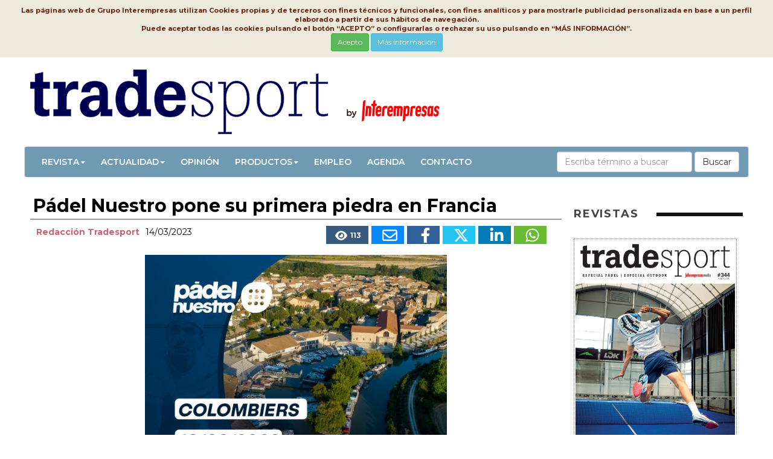

--- FILE ---
content_type: text/html
request_url: https://www.tradesport.com/Articulos/523103-Padel-Nuestro-pone-su-primera-piedra-en-Francia.html
body_size: 10475
content:

<!DOCTYPE html>
<html lang="es">
<head>
<meta http-equiv="Content-Type" content="text/html; charset=windows-1252" />
<meta name="viewport" content="width=device-width,initial-scale=1,minimum-scale=1,maximum-scale=2" />
<link href="/img/favicon.ico" rel="shortcut icon"/>
<title>Pádel Nuestro pone su primera piedra en Francia - TradeSport</title>
<meta name="Description" content="El Grupo Padel Nuestro ha comenzado la cuenta atr&#225;s para la apertura de su primera tienda f&#237;sica en tierras francesas como parte de su ambicioso proyecto de expansi&#243;n internacional..." />
<link rel="canonical" href="https://www.interempresas.net/Material-deportivo/Articulos/523103-Padel-Nuestro-pone-su-primera-piedra-en-Francia.html">
<meta name="Content-Language" content="es"/>
<meta name="distribution" content="global"/>
<meta name="page-type" content="News"/>
<meta name="author" content="www.tradesport.com"/>
<meta property="og:site_name" content="https://www.tradesport.com/" />
<meta property="og:title" content="P&#225;del Nuestro pone su primera piedra en Francia" />
<meta property="og:type" content="Articulo" />
<meta property="og:url" content="https://www.tradesport.com/Articulos/523103-Padel-Nuestro-pone-su-primera-piedra-en-Francia.html" />
<meta property="og:image" content="https://img.interempresas.net/A/E150x150/4282443.jpeg" />
<meta property="og:description" content="El Grupo Padel Nuestro ha comenzado la cuenta atr&#225;s para la apertura de su primera tienda f&#237;sica en tierras francesas como parte de su ambicioso proyecto de expansi&#243;n internacional..." />
<meta name="twitter:card" content="summary_large_image">
<meta name="twitter:title" content="P&#225;del Nuestro pone su primera piedra en Francia">
<meta name="twitter:description" content="El Grupo Padel Nuestro ha comenzado la cuenta atr&#225;s para la apertura de su primera tienda f&#237;sica en tierras francesas como parte de su ambicioso proyecto de expansi&#243;n internacional...">
<meta name="twitter:image:src" content="https://img.interempresas.net/fotos/4282443.jpeg">

<!--[if (gt IE 8) | (IEMobile)]><!-->
<link href="/_base/CSS/unsemantic/unsemantic-grid-responsive-tablet.css" media="all" rel="stylesheet" type="text/css"/>
<!--<![endif]-->
<link href="https://www.tradesport.com/_base/CSS/bootstrap.min-20240613111717.css" media="all" rel="stylesheet" type="text/css"/>
<link href="https://www.tradesport.com/_base/CSS/style-20260115083822.css" media="all" rel="stylesheet" type="text/css"/>
<link href="https://www.tradesport.com/CSS/style-20240613111717.css" media="all" rel="stylesheet" type="text/css"/>

<!-- Global site tag (gtag.js) - Google Analytics -->
<script async src="https://www.googletagmanager.com/gtag/js?id=G-J1FQ030B97"></script>
<script>
  window.dataLayer = window.dataLayer || [];
  function gtag(){dataLayer.push(arguments);}
  gtag('js', new Date());

  gtag('config', 'G-J1FQ030B97');
</script>


</head>
<body>
<div class="bannerCap">

</div>
<div id="divPrincipal" class="grid-container grid-parent">

<div id="capcalera" class="grid-100 grid-parent">
<div id="logo">
<a href="/"><img src="/img/logo.png" alt="Tradesport - Noticias sobre marcas y empresas de deporte" title="Tradesport - Noticias sobre marcas y empresas de deporte"/></a></div>
<div id="menu">
	<nav role="navigation" class="navbar navbar-default">
		<div class="navbar-header">
            <button class="navbar-toggle" data-target="#navbarCollapse" data-toggle="collapse" type="button">
            <span class="sr-only">Conmutar navegación</span>
            <span class="icon-bar"></span>
            <span class="icon-bar"></span>
            <span class="icon-bar"></span>
            </button>
         </div>
         <div id="navbarCollapse" class="navbar-collapse collapse" role="navigation">
		     <ul id="ul" class="nav navbar-nav" >   
            <li class="dropdown"><a href="#" class="dropdown-toggle" data-toggle="dropdown">Revista<span class="caret"></span></a><ul class="dropdown-menu" role="menu">
                <li><a href="https://www.interempresas.net/info" title="Interempresas Media" target="_blank">Interempresas Media</a></li>
                <li><a href="https://www.interempresas.net/Informacion/Revistas/FichasTecnicas/es/Programa_TQ.pdf" title="Plan editorial Revista TradeSport" target="_blank">Plan Editorial</a></li>
				<li><a href="https://www.interempresas.net/Tienda/boletin_suscripcion.asp?ln=es#TQ" target="_blank">Suscripciones</a></li>
				<li><a href="https://www.interempresas.net/FlipBooks/TQ/" target="_blank">Revista TradeSport</a></li>
                </ul></li>
			<li class="dropdown"><a href="#" class="dropdown-toggle" data-toggle="dropdown">Actualidad<span class="caret"></span></a><ul class="dropdown-menu" role="menu">
<li><a href="https://www.tradesport.com/Articulos/Actualidad" title="Actualidad">Actualidad</a></li><li><a href="https://www.tradesport.com/Articulos/Ferias" title="Ferias">Ferias</a></li><li><a href="https://www.tradesport.com/Articulos/Patrocinio" title="Patrocinio">Patrocinio</a></li></ul></li><li><a href="https://www.tradesport.com/Articulos/Opinion" title="Opinión">Opinión</a></li><li class="dropdown"><a href="#" class="dropdown-toggle" data-toggle="dropdown">Productos<span class="caret"></span></a><ul class="dropdown-menu" role="menu">
<li><a href="https://www.tradesport.com/Articulos/Outdoor" title="Outdoor">Outdoor</a></li><li><a href="https://www.tradesport.com/Articulos/Running" title="Running">Running</a></li><li><a href="https://www.tradesport.com/Articulos/Raqueta" title="Raqueta">Raqueta</a></li><li><a href="https://www.tradesport.com/Articulos/Nieve" title="Nieve">Nieve</a></li><li><a href="https://www.tradesport.com/Articulos/Futbol" title="Fútbol">Fútbol</a></li><li><a href="https://www.tradesport.com/Articulos/Deportes-de-equipo" title="Deportes de equipo">Deportes de equipo</a></li><li><a href="https://www.tradesport.com/Articulos/Lifestyle" title="Lifestyle">Lifestyle</a></li><li><a href="https://www.tradesport.com/Articulos/Gliss" title="Gliss">Gliss</a></li><li><a href="https://www.tradesport.com/Articulos/Fitness" title="Fitness">Fitness</a></li><li><a href="https://www.tradesport.com/Articulos/Agua" title="Agua">Agua</a></li><li><a href="https://www.tradesport.com/Articulos/Salud" title="Salud">Salud</a></li><li><a href="https://www.tradesport.com/Articulos/Electronica" title="Electrónica">Electrónica</a></li><li><a href="https://www.tradesport.com/Articulos/Mas-deportes" title="Más deportes">Más deportes</a></li><li><a href="https://www.tradesport.com/Articulos/Equipamiento" title="Equipamiento">Equipamiento</a></li></ul></li><li><a href="https://www.tradesport.com/Articulos/Empleo" title="Empleo">Empleo</a></li>           
            <li><a href="https://www.interempresas.net/Material-deportivo/Ferias/" target="_blank">Agenda</a></li>
            <li><a href="mailto:comercial@interempresas.net?subject=Petición información revista TradeSport" target="_blank">Contacto</a></li>
            </ul>

<form class="navbar-form navbar-right" role="search" action="https://www.interempresas.net/Buscador/" method="get">
  <div class="form-group">
    <input type="text" class="form-control" placeholder="Escriba término a buscar" name="Q" />
    <input type="hidden" value="193" name="S" />
	<input type="hidden" value="R" name="CAC" />
  </div>
  <button type="submit" class="btn btn-default">Buscar</button>
</form>
        </div>
	</nav>
</div>
</div>
<!-- NoBillboard -->
<div id="cos" class="grid-100 grid-parent">
<div class="noticia-detall grid-75 tablet-grid-65 mobile-grid-100">
<h1 class="P11" id="part4385209">Pádel Nuestro pone su primera piedra en Francia<!-- caixa_favorit --></h1><!-- post_titol --><div class="P14 clearfix" id="part4385210"><div class="noticia-detall-autor-info grid-100"><span class="noticia-detall-autor">Redacción Tradesport</span><!-- /autor --><span class="noticia-detall-data">14/03/2023</span><div class="noticia-detall-autor-social-links"><a href="#" class="icona-visualitzacions" title="Este artículo ha sido leído 113 veces"><svg xmlns="http://www.w3.org/2000/svg" viewBox="0 0 576 512"><!--! Font Awesome Pro 6.4.2 by @fontawesome - https://fontawesome.com License - https://fontawesome.com/license (Commercial License) Copyright 2023 Fonticons, Inc. --><path d="M288 32c-80.8 0-145.5 36.8-192.6 80.6C48.6 156 17.3 208 2.5 243.7c-3.3 7.9-3.3 16.7 0 24.6C17.3 304 48.6 356 95.4 399.4C142.5 443.2 207.2 480 288 480s145.5-36.8 192.6-80.6c46.8-43.5 78.1-95.4 93-131.1c3.3-7.9 3.3-16.7 0-24.6c-14.9-35.7-46.2-87.7-93-131.1C433.5 68.8 368.8 32 288 32zM144 256a144 144 0 1 1 288 0 144 144 0 1 1 -288 0zm144-64c0 35.3-28.7 64-64 64c-7.1 0-13.9-1.2-20.3-3.3c-5.5-1.8-11.9 1.6-11.7 7.4c.3 6.9 1.3 13.8 3.2 20.7c13.7 51.2 66.4 81.6 117.6 67.9s81.6-66.4 67.9-117.6c-11.1-41.5-47.8-69.4-88.6-71.1c-5.8-.2-9.2 6.1-7.4 11.7c2.1 6.4 3.3 13.2 3.3 20.3z"/></svg></i><span>113</span></a><a title="Enviar por correo" href="mailto:?subject=P%C3%A1del%20Nuestro%20pone%20su%20primera%20piedra%20en%20Francia&amp;body=https%3A%2F%2Fwww%2Etradesport%2Ecom%2FArticulos%2F523103%2DPadel%2DNuestro%2Dpone%2Dsu%2Dprimera%2Dpiedra%2Den%2DFrancia%2Ehtml" class="icona-email"><svg xmlns="http://www.w3.org/2000/svg" viewBox="0 0 512 512"><!--! Font Awesome Pro 6.4.2 by @fontawesome - https://fontawesome.com License - https://fontawesome.com/license (Commercial License) Copyright 2023 Fonticons, Inc. --><path d="M64 112c-8.8 0-16 7.2-16 16v22.1L220.5 291.7c20.7 17 50.4 17 71.1 0L464 150.1V128c0-8.8-7.2-16-16-16H64zM48 212.2V384c0 8.8 7.2 16 16 16H448c8.8 0 16-7.2 16-16V212.2L322 328.8c-38.4 31.5-93.7 31.5-132 0L48 212.2zM0 128C0 92.7 28.7 64 64 64H448c35.3 0 64 28.7 64 64V384c0 35.3-28.7 64-64 64H64c-35.3 0-64-28.7-64-64V128z"/></svg></a><a title="Publicar en FaceBook" target="_blank" href="https://www.facebook.com/sharer/sharer.php?u=https%3A%2F%2Fwww%2Etradesport%2Ecom%2FArticulos%2F523103%2DPadel%2DNuestro%2Dpone%2Dsu%2Dprimera%2Dpiedra%2Den%2DFrancia%2Ehtml&amp;display=popup&amp;ref=plugin" class="icona-facebook"><svg xmlns="http://www.w3.org/2000/svg" viewBox="0 0 320 512"><!--! Font Awesome Pro 6.4.2 by @fontawesome - https://fontawesome.com License - https://fontawesome.com/license (Commercial License) Copyright 2023 Fonticons, Inc. --><path fill="#FFFFFF" d="M279.14 288l14.22-92.66h-88.91v-60.13c0-25.35 12.42-50.06 52.24-50.06h40.42V6.26S260.43 0 225.36 0c-73.22 0-121.08 44.38-121.08 124.72v70.62H22.89V288h81.39v224h100.17V288z"/></svg></a><a title="Compartir en Twitter (X)" target="_blank" href="https://twitter.com/share?count=horizontal&amp;lang=&amp;url=https://www.tradesport.com/Articulos/523103-Padel-Nuestro-pone-su-primera-piedra-en-Francia.html" class="icona-twitter"><svg xmlns="http://www.w3.org/2000/svg" viewBox="0 0 512 512"><!--! Font Awesome Pro 6.4.2 by @fontawesome - https://fontawesome.com License - https://fontawesome.com/license (Commercial License) Copyright 2023 Fonticons, Inc. --><path d="M389.2 48h70.6L305.6 224.2 487 464H345L233.7 318.6 106.5 464H35.8L200.7 275.5 26.8 48H172.4L272.9 180.9 389.2 48zM364.4 421.8h39.1L151.1 88h-42L364.4 421.8z"/></svg></a><a title="Compartir en LinkedIn" target="_blank" href="https://www.linkedin.com/shareArticle?mini=true&amp;url=https%3A%2F%2Fwww%2Etradesport%2Ecom%2FArticulos%2F523103%2DPadel%2DNuestro%2Dpone%2Dsu%2Dprimera%2Dpiedra%2Den%2DFrancia%2Ehtml&amp;title=P%C3%A1del+Nuestro+pone+su+primera+piedra+en+Francia" class="icona-linkedin"><svg xmlns="http://www.w3.org/2000/svg" viewBox="0 0 448 512"><!--! Font Awesome Pro 6.4.2 by @fontawesome - https://fontawesome.com License - https://fontawesome.com/license (Commercial License) Copyright 2023 Fonticons, Inc. --><path fill="#FFFFFF" d="M100.28 448H7.4V148.9h92.88zM53.79 108.1C24.09 108.1 0 83.5 0 53.8a53.79 53.79 0 0 1 107.58 0c0 29.7-24.1 54.3-53.79 54.3zM447.9 448h-92.68V302.4c0-34.7-.7-79.2-48.29-79.2-48.29 0-55.69 37.7-55.69 76.7V448h-92.78V148.9h89.08v40.8h1.3c12.4-23.5 42.69-48.3 87.88-48.3 94 0 111.28 61.9 111.28 142.3V448z"/></svg></a><a title="Compartir vía WhatsApp" target="_blank" href="https://web.whatsapp.com/send?text=https%3A%2F%2Fwww%2Etradesport%2Ecom%2FArticulos%2F523103%2DPadel%2DNuestro%2Dpone%2Dsu%2Dprimera%2Dpiedra%2Den%2DFrancia%2Ehtml&amp;title=P%C3%A1del+Nuestro+pone+su+primera+piedra+en+Francia" class="icona-whatsapp"><svg xmlns="http://www.w3.org/2000/svg" viewBox="0 0 448 512"><!--! Font Awesome Pro 6.4.2 by @fontawesome - https://fontawesome.com License - https://fontawesome.com/license (Commercial License) Copyright 2023 Fonticons, Inc. --><path fill="#FFFFFF" d="M380.9 97.1C339 55.1 283.2 32 223.9 32c-122.4 0-222 99.6-222 222 0 39.1 10.2 77.3 29.6 111L0 480l117.7-30.9c32.4 17.7 68.9 27 106.1 27h.1c122.3 0 224.1-99.6 224.1-222 0-59.3-25.2-115-67.1-157zm-157 341.6c-33.2 0-65.7-8.9-94-25.7l-6.7-4-69.8 18.3L72 359.2l-4.4-7c-18.5-29.4-28.2-63.3-28.2-98.2 0-101.7 82.8-184.5 184.6-184.5 49.3 0 95.6 19.2 130.4 54.1 34.8 34.9 56.2 81.2 56.1 130.5 0 101.8-84.9 184.6-186.6 184.6zm101.2-138.2c-5.5-2.8-32.8-16.2-37.9-18-5.1-1.9-8.8-2.8-12.5 2.8-3.7 5.6-14.3 18-17.6 21.8-3.2 3.7-6.5 4.2-12 1.4-32.6-16.3-54-29.1-75.5-66-5.7-9.8 5.7-9.1 16.3-30.3 1.8-3.7.9-6.9-.5-9.7-1.4-2.8-12.5-30.1-17.1-41.2-4.5-10.8-9.1-9.3-12.5-9.5-3.2-.2-6.9-.2-10.6-.2-3.7 0-9.7 1.4-14.8 6.9-5.1 5.6-19.4 19-19.4 46.3 0 27.3 19.9 53.7 22.6 57.4 2.8 3.7 39.1 59.7 94.8 83.8 35.2 15.2 49 16.5 66.6 13.9 10.7-1.6 32.8-13.4 37.4-26.4 4.6-13 4.6-24.1 3.2-26.4-1.3-2.5-5-3.9-10.5-6.6z"/></svg></a></div></div></div><div class="P4" id="part4282443">
<picture>
<source 
	srcset="https://img.interempresas.net/A/A420/4282443.webp 420w, https://img.interempresas.net/fotos/4282443.jpeg 600w"
	sizes="(min-width: 1300px) 875px, (min-width: 1040px) calc(50vw + 235px), (min-width: 780px) 65vw, calc(100vw - 25px)"
>
<img src="https://img.interempresas.net/fotos/4282443.jpeg" alt="Imagen" loading="eager" style="aspect-ratio:600/600;">
</picture>
</div>
<div class="P2" id="part4425246"><p>El Grupo Padel Nuestro ha comenzado la cuenta atrás para la apertura de su primera tienda física en tierras francesas como parte de su ambicioso proyecto de expansión internacional. La primera apertura en Francia será en el número 3 de la Rue D’Hélios (Zae Viargues) de Colombiers, una población y comuna francesa situada en la región de Occitania, cerca de Beziers, donde el pádel está ganando muchos adeptos..</p>
 <p>La inauguración de Padel Nuestro Store Colombiers se llevará a cabo este próximo 18 de marzo y marcará el inicio de la Hoja de Ruta establecida para fortalecer y consolidar la presencia del grupo en Francia, considerado como uno de los mercados con más potencial de futuro y de crecimiento en Europa. Se estima que ya existen más de 1400 pistas en el país galo y las previsiones apuntan a que se superarán las 2300 a finales de 2023, lo que supondría un aumento del 125% con respecto a 2020.</p>
 <p>La apertura de Padel Nuestro Store Colombiers será, como hemos dicho, el primer paso para la expansión en tierras galas, donde la cadena espera seguir abriendo tiendas en sus ciudades más importantes, cómo ha hecho en otros mercados estratégicos como Portugal, Suecia, Italia, Holanda, Andorra, Emiratos Árabes Unidos, Chile o Argentina.</p></div>
</div>
<div id="publicitat" class="grid-25 tablet-grid-35 mobile-grid-100">
<section class="seccio-portades-revistes">
<h2 class="contingut-seccio-titol">REVISTAS</h2>
<div>
<ul class="slick-portades"><li><a href="https://www.interempresas.net/Flipbooks/TQ/" target="_blank">
<img alt="TradeSport" title="TradeSport" src="https://img.interempresas.net/F/E430x600/TQ344.jpg" /></a></li></ul></div>
<div  class="mes-revistes"><a href="https://www.interempresas.net/FlipBooks/TQ/" class="btn btn-secondary btn-lg">Ver más</a></section>
<!-- HTMLTopProducts buit --><!-- HTMLMiniformulariRegistreNewsletter buit -->
</div>
</div>

<div id="peu" class="grid-100 grid-parent">
<div class="grid-85 tablet-grid-80 mobile-grid-100">
<div class="grid-50 tablet-grid-50 mobile-grid-100">
<p class="titol-peu"><img src="/img/logo_footer.gif" alt="Tradesport" title="Tradesport"></p>
<p class="titol-peu">Noticias sobre marcas y empresas de deporte</p>
</div>
<div class="grid-25 tablet-grid-25 mobile-grid-100">
<p><a href="https://www.interempresas.net/FlipBooks/TQ" target="_blank" title="Revista">Revista</a></p>
<p><a href="https://www.interempresas.net/Informacion/" target="_blank" title="Contratar Publicidad">Contratar Publicidad</a></p>
<p><a href="https://www.interempresas.net/Informacion/Revistas/FichasTecnicas/es/Programa_TQ.pdf" target="_blank" title="Plan Editorial">Plan Editorial</a></p>
</div>
<div class="grid-25 tablet-grid-25 mobile-grid-100">
<p><a href="https://www.interempresas.net/PrimeraPagina/AvisoLegal.asp?ln=es" target="_blank">Aviso legal</a></p>
<p><a href="https://www.interempresas.net/PrimeraPagina/ProteccionDeDatos.asp?ln=es" target="_blank">Protección de datos</a></p>
<p><a href="https://www.interempresas.net/PrimeraPagina/PoliticaCookies.asp?ln=es" target="_blank">Política de cookies</a></p>
</div>
</div>
<div class="grid-15 tablet-grid-20 mobile-grid-100">
<div class="xarxes_peu">
<a href="https://www.facebook.com/Tradesport-220731281622251/"  rel="nofollow" title="Facebook Material deportivo" target="_blank"><svg xmlns="http://www.w3.org/2000/svg" viewBox="0 0 320 512"><!--! Font Awesome Pro 6.4.2 by @fontawesome - https://fontawesome.com License - https://fontawesome.com/license (Commercial License) Copyright 2023 Fonticons, Inc. --><path fill="#FFFFFF" d="M279.14 288l14.22-92.66h-88.91v-60.13c0-25.35 12.42-50.06 52.24-50.06h40.42V6.26S260.43 0 225.36 0c-73.22 0-121.08 44.38-121.08 124.72v70.62H22.89V288h81.39v224h100.17V288z"/></svg></a>
<a href="https://twitter.com/trade_sport"  rel="nofollow" title="Twitter Material deportivo" target="_blank"><svg xmlns="http://www.w3.org/2000/svg" viewBox="0 0 512 512"><!--! Font Awesome Pro 6.4.2 by @fontawesome - https://fontawesome.com License - https://fontawesome.com/license (Commercial License) Copyright 2023 Fonticons, Inc. --><path d="M389.2 48h70.6L305.6 224.2 487 464H345L233.7 318.6 106.5 464H35.8L200.7 275.5 26.8 48H172.4L272.9 180.9 389.2 48zM364.4 421.8h39.1L151.1 88h-42L364.4 421.8z"/></svg></a>
</div>
</div>
</div>

</div>
</div>

<div id="toTop" style="display:none"><div style="width:45px;margin:auto;position:relative;top:10px;"><svg xmlns="http://www.w3.org/2000/svg" viewBox="0 0 512 512"><!--! Font Awesome Pro 6.4.2 by @fontawesome - https://fontawesome.com License - https://fontawesome.com/license (Commercial License) Copyright 2023 Fonticons, Inc. --><path fill="#FFFFFF" d="M233.4 105.4c12.5-12.5 32.8-12.5 45.3 0l192 192c12.5 12.5 12.5 32.8 0 45.3s-32.8 12.5-45.3 0L256 173.3 86.6 342.6c-12.5 12.5-32.8 12.5-45.3 0s-12.5-32.8 0-45.3l192-192z"/></svg></div></div>
<script type="text/javascript" src="/_base/JS/jquery-3.7.1.min-20240613111717.js"></script>
<script type="text/javascript" src="/_base/JS/bootstrap.min-20240613111717.js"></script>
<script type="text/javascript" src="/_base/JS/vesAlTop-20240613111717.js"></script>
<script type="text/javascript" src="/_base/JS/LleiCookies-20230612144958.js"></script>
<script type="text/javascript" src="/_base/JS/v_email4-20220304101010.js"></script>
<script type="text/javascript" src="/_base/JS/RegistraMicroNewsletter20180525-20220304101010.js"></script>
<script type="text/javascript" src="/Estadisticas/871a6b68a481412ed7da5736afcdea63/Est.js"></script><iframe src="https://www.interempresas.net/Estadisticas/ArticleVist.asp?k=9079498964" name="visites" style="display:none;">
</body>
</html>